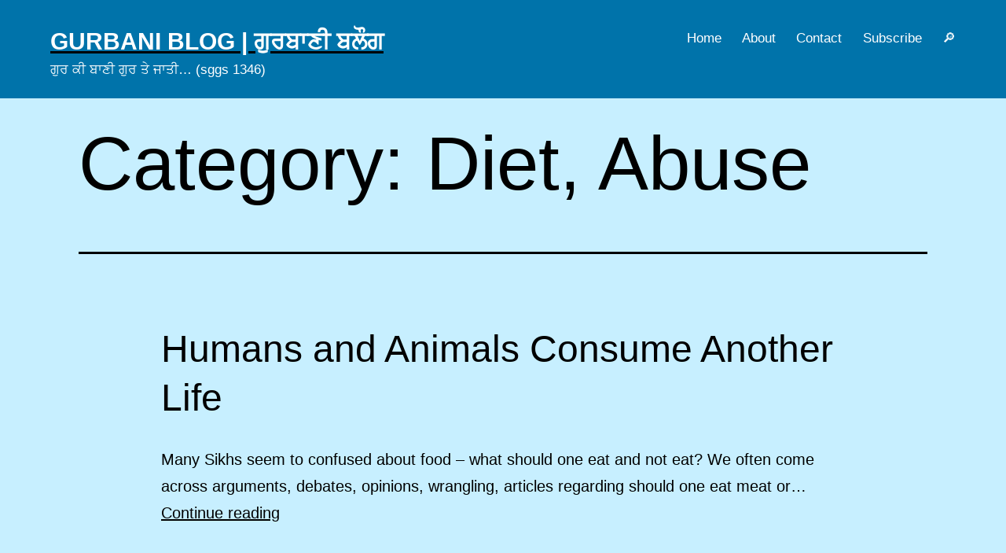

--- FILE ---
content_type: text/html; charset=UTF-8
request_url: https://www.gurbani.org/gurblog/category/gurbani/diet-abuse/
body_size: 4753
content:
<!doctype html><html lang="en-US" ><head><meta charset="UTF-8" /><meta name="viewport" content="width=device-width, initial-scale=1" /><title>Diet, Abuse &#8211; Gurbani Blog | ਗੁਰਬਾਣੀ ਬਲੌਗ</title><meta name='robots' content='max-image-preview:large' /><style>img:is([sizes="auto" i], [sizes^="auto," i]) { contain-intrinsic-size: 3000px 1500px }</style><meta name="google-site-verification" content="B0QIH-_zZm2eVvby97EUWq6V5CvpVlaDY0HQS8x_c5I" /><meta name="msvalidate.01" content="F3C01ADEB326BF069C9C2AD814420DAD" /><link rel='preconnect' href='//c0.wp.com' /><link rel='preconnect' href='//i0.wp.com' /><link rel="alternate" type="application/rss+xml" title="Gurbani Blog | ਗੁਰਬਾਣੀ ਬਲੌਗ &raquo; Feed" href="https://www.gurbani.org/gurblog/feed/" /><link rel="alternate" type="application/rss+xml" title="Gurbani Blog | ਗੁਰਬਾਣੀ ਬਲੌਗ &raquo; Comments Feed" href="https://www.gurbani.org/gurblog/comments/feed/" /><link rel="alternate" type="application/rss+xml" title="Gurbani Blog | ਗੁਰਬਾਣੀ ਬਲੌਗ &raquo; Diet, Abuse Category Feed" href="https://www.gurbani.org/gurblog/category/gurbani/diet-abuse/feed/" /><style id='classic-theme-styles-inline-css'>/*! This file is auto-generated */
.wp-block-button__link{color:#fff;background-color:#32373c;border-radius:9999px;box-shadow:none;text-decoration:none;padding:calc(.667em + 2px) calc(1.333em + 2px);font-size:1.125em}.wp-block-file__button{background:#32373c;color:#fff;text-decoration:none}</style><link rel='stylesheet' id='mediaelement-css' href='https://c0.wp.com/c/6.8.3/wp-includes/js/mediaelement/mediaelementplayer-legacy.min.css' media='all' /><link rel='stylesheet' id='wp-mediaelement-css' href='https://c0.wp.com/c/6.8.3/wp-includes/js/mediaelement/wp-mediaelement.min.css' media='all' /><style id='jetpack-sharing-buttons-style-inline-css'>.jetpack-sharing-buttons__services-list{display:flex;flex-direction:row;flex-wrap:wrap;gap:0;list-style-type:none;margin:5px;padding:0}.jetpack-sharing-buttons__services-list.has-small-icon-size{font-size:12px}.jetpack-sharing-buttons__services-list.has-normal-icon-size{font-size:16px}.jetpack-sharing-buttons__services-list.has-large-icon-size{font-size:24px}.jetpack-sharing-buttons__services-list.has-huge-icon-size{font-size:36px}@media print{.jetpack-sharing-buttons__services-list{display:none!important}}.editor-styles-wrapper .wp-block-jetpack-sharing-buttons{gap:0;padding-inline-start:0}ul.jetpack-sharing-buttons__services-list.has-background{padding:1.25em 2.375em}</style><link data-optimized="1" rel='stylesheet' id='twenty-twenty-one-custom-color-overrides-css' href='https://www.gurbani.org/gurblog/wp-content/litespeed/css/b5fe07ee89a5242d518517c7435e4c0e.css?ver=e4c0e' media='all' /><style id='twenty-twenty-one-custom-color-overrides-inline-css'>:root .editor-styles-wrapper{--global--color-background: #c7efff;--global--color-primary: #000;--global--color-secondary: #000;--button--color-background: #000;--button--color-text-hover: #000;}</style><link data-optimized="1" rel='stylesheet' id='twenty-twenty-one-style-css' href='https://www.gurbani.org/gurblog/wp-content/litespeed/css/d2baa55911306cb2d39a02a54526e3f9.css?ver=6e3f9' media='all' /><style id='twenty-twenty-one-style-inline-css'>:root{--global--color-background: #c7efff;--global--color-primary: #000;--global--color-secondary: #000;--button--color-background: #000;--button--color-text-hover: #000;}</style><link data-optimized="1" rel='stylesheet' id='child-style-css' href='https://www.gurbani.org/gurblog/wp-content/litespeed/css/4a0676fd2a1ebfcb7cf9c25370687612.css?ver=87612' media='all' /><link data-optimized="1" rel='stylesheet' id='twenty-twenty-one-print-style-css' href='https://www.gurbani.org/gurblog/wp-content/litespeed/css/3d8b4fccc5d32fb5ad2b59bead95e495.css?ver=5e495' media='print' /><link rel='stylesheet' id='twentytwentyone-jetpack-css' href='https://c0.wp.com/p/jetpack/15.2/modules/theme-tools/compat/twentytwentyone.css' media='all' /><link rel='stylesheet' id='jetpack-subscriptions-css' href='https://c0.wp.com/p/jetpack/15.2/_inc/build/subscriptions/subscriptions.min.css' media='all' /> <script id="twenty-twenty-one-ie11-polyfills-js-after">( Element.prototype.matches && Element.prototype.closest && window.NodeList && NodeList.prototype.forEach ) || document.write( '<script src="https://www.gurbani.org/gurblog/wp-content/themes/twentytwentyone/assets/js/polyfills.js"></scr' + 'ipt>' );</script> <script data-optimized="1" src="https://www.gurbani.org/gurblog/wp-content/litespeed/js/d074e354c8ead21f00d4588decbfb867.js?ver=fb867" id="twenty-twenty-one-primary-navigation-script-js" defer data-wp-strategy="defer"></script> <style>.recentcomments a{display:inline !important;padding:0 !important;margin:0 !important;}</style><style id="custom-background-css">body.custom-background { background-color: #c7efff; }</style><meta property="og:type" content="website" /><meta property="og:title" content="Diet, Abuse &#8211; Gurbani Blog | ਗੁਰਬਾਣੀ ਬਲੌਗ" /><meta property="og:url" content="https://www.gurbani.org/gurblog/category/gurbani/diet-abuse/" /><meta property="og:site_name" content="Gurbani Blog | ਗੁਰਬਾਣੀ ਬਲੌਗ" /><meta property="og:image" content="https://s0.wp.com/i/blank.jpg" /><meta property="og:image:width" content="200" /><meta property="og:image:height" content="200" /><meta property="og:image:alt" content="" /><meta property="og:locale" content="en_US" /></head><body class="archive category category-diet-abuse category-201 custom-background wp-embed-responsive wp-theme-twentytwentyone wp-child-theme-gur21 is-light-theme has-background-white no-js hfeed has-main-navigation"><div id="page" class="site">
<a class="skip-link screen-reader-text" href="#content">Skip to content</a><header id="masthead" class="site-header has-title-and-tagline has-menu"><div class="site-branding"><p class="site-title"><a href="https://www.gurbani.org/gurblog/" rel="home">Gurbani Blog | ਗੁਰਬਾਣੀ ਬਲੌਗ</a></p><p class="site-description">
ਗੁਰ ਕੀ ਬਾਣੀ ਗੁਰ ਤੇ ਜਾਤੀ&#8230; (sggs 1346)</p></div><nav id="site-navigation" class="primary-navigation" aria-label="Primary menu"><div class="menu-button-container">
<button id="primary-mobile-menu" class="button" aria-controls="primary-menu-list" aria-expanded="false">
<span class="dropdown-icon open">Menu					<svg class="svg-icon" width="24" height="24" aria-hidden="true" role="img" focusable="false" viewBox="0 0 24 24" fill="none" xmlns="http://www.w3.org/2000/svg"><path fill-rule="evenodd" clip-rule="evenodd" d="M4.5 6H19.5V7.5H4.5V6ZM4.5 12H19.5V13.5H4.5V12ZM19.5 18H4.5V19.5H19.5V18Z" fill="currentColor"/></svg>				</span>
<span class="dropdown-icon close">Close					<svg class="svg-icon" width="24" height="24" aria-hidden="true" role="img" focusable="false" viewBox="0 0 24 24" fill="none" xmlns="http://www.w3.org/2000/svg"><path fill-rule="evenodd" clip-rule="evenodd" d="M12 10.9394L5.53033 4.46973L4.46967 5.53039L10.9393 12.0001L4.46967 18.4697L5.53033 19.5304L12 13.0607L18.4697 19.5304L19.5303 18.4697L13.0607 12.0001L19.5303 5.53039L18.4697 4.46973L12 10.9394Z" fill="currentColor"/></svg>				</span>
</button></div><div class="primary-menu-container"><ul id="primary-menu-list" class="menu-wrapper"><li id="menu-item-611" class="menu-item menu-item-type-custom menu-item-object-custom menu-item-home menu-item-611"><a href="https://www.gurbani.org/gurblog/" title="Blog">Home</a></li><li id="menu-item-2121" class="menu-item menu-item-type-post_type menu-item-object-page menu-item-2121"><a href="https://www.gurbani.org/gurblog/about/">About</a></li><li id="menu-item-1978" class="menu-item menu-item-type-post_type menu-item-object-page menu-item-1978"><a href="https://www.gurbani.org/gurblog/contact/" title="Contact Us">Contact</a></li><li id="menu-item-1945" class="menu-item menu-item-type-custom menu-item-object-custom menu-item-1945"><a href="#blog_subscription-3">Subscribe</a></li><li id="menu-item-2124" class="menu-item menu-item-type-custom menu-item-object-custom menu-item-2124"><a href="#search-2" title="Site Search">🔎︎</a></li></ul></div></nav></header><div id="content" class="site-content"><section id="primary" class="content-area"><main id="main" class="site-main" role="main"><header class="page-header alignwide"><h1 class="page-title">Category: <span>Diet, Abuse</span></h1></header><article id="post-1111" class="post-1111 post type-post status-publish format-standard hentry category-diet-abuse category-gurbani category-sense-gratification tag-diet tag-food tag-jeeva tag-life tag-meat tag-non-vegetarian tag-vegetarian entry"><header class="entry-header"><h2 class="entry-title default-max-width"><a href="https://www.gurbani.org/gurblog/jeeva-eats-jeeva/">Humans and Animals Consume Another Life</a></h2></header><div class="entry-content"><p>Many Sikhs seem to confused about food – what should one eat and not eat? We often come across arguments, debates, opinions, wrangling, articles regarding should one eat meat or&hellip; <a class="more-link" href="https://www.gurbani.org/gurblog/jeeva-eats-jeeva/">Continue reading <span class="screen-reader-text">Humans and Animals Consume Another Life</span></a></p></div><footer class="entry-footer default-max-width"></footer></article><article id="post-75" class="post-75 post type-post status-publish format-standard hentry category-diet-abuse category-gurbani tag-alcohol tag-intoxicants entry"><header class="entry-header"><h2 class="entry-title default-max-width"><a href="https://www.gurbani.org/gurblog/gurbani-on-the-use-of-alcohol/">Gurbani on the use of alcohol</a></h2></header><div class="entry-content"><p>The Gurbani of The Sri Guru Granth Sahib (SGGS) teaches us that in order to become intoxicated with the Naam-Amrit, we must internalize the Enlightening spiritual Message contained in the&hellip; <a class="more-link" href="https://www.gurbani.org/gurblog/gurbani-on-the-use-of-alcohol/">Continue reading <span class="screen-reader-text">Gurbani on the use of alcohol</span></a></p></div><footer class="entry-footer default-max-width"></footer></article><article id="post-73" class="post-73 post type-post status-publish format-standard hentry category-diet-abuse category-gurbani tag-addiction tag-intoxicants-drugs tag-spirituality entry"><header class="entry-header"><h2 class="entry-title default-max-width"><a href="https://www.gurbani.org/gurblog/spirituality-and-substance-abuse/">Spirituality is Antidote to Substance Abuse&#8230;</a></h2></header><div class="entry-content"><p>Experts indicate people with current substance-abuse problems (chemical dependency, drug abuse, addiction etc.) tend to have lower levels of spiritual wellness, characterized by a lack of a sense of meaning&hellip; <a class="more-link" href="https://www.gurbani.org/gurblog/spirituality-and-substance-abuse/">Continue reading <span class="screen-reader-text">Spirituality is Antidote to Substance Abuse&#8230;</span></a></p></div><footer class="entry-footer default-max-width"></footer></article></main></section></div><aside class="widget-area"><section id="search-2" class="widget widget_search"><form role="search"  method="get" class="search-form" action="https://www.gurbani.org/gurblog/">
<label for="search-form-1">Search&hellip;</label>
<input type="search" id="search-form-1" class="search-field" value="" name="s" />
<input type="submit" class="search-submit" value="Search" /></form></section><section id="recent-comments-2" class="widget widget_recent_comments"><h2 class="widget-title">Recent Comments</h2><nav aria-label="Recent Comments"><ul id="recentcomments"><li class="recentcomments"><span class="comment-author-link"><a href="http://www.gurbani.org/gurblog/" class="url" rel="ugc">T. Singh</a></span> on <a href="https://www.gurbani.org/gurblog/hukam-and-dynamic-universe/#comment-4350">Hukam and it&#8217;s Immanence</a></li><li class="recentcomments"><span class="comment-author-link">Princepj</span> on <a href="https://www.gurbani.org/gurblog/hukam-and-dynamic-universe/#comment-4348">Hukam and it&#8217;s Immanence</a></li><li class="recentcomments"><span class="comment-author-link"><a href="http://www.gurbani.org/gurblog/" class="url" rel="ugc">T. Singh</a></span> on <a href="https://www.gurbani.org/gurblog/giving/#comment-4347">Daan &#8211; Giving in Charity</a></li><li class="recentcomments"><span class="comment-author-link">gurkirat</span> on <a href="https://www.gurbani.org/gurblog/giving/#comment-4346">Daan &#8211; Giving in Charity</a></li><li class="recentcomments"><span class="comment-author-link"><a href="http://www.gurbani.org/gurblog/" class="url" rel="ugc">T. Singh</a></span> on <a href="https://www.gurbani.org/gurblog/giving/#comment-4345">Daan &#8211; Giving in Charity</a></li></ul></nav></section><section id="blog_subscription-3" class="widget widget_blog_subscription jetpack_subscription_widget"><h2 class="widget-title">Subscribe to Blog via Email</h2><div class="wp-block-jetpack-subscriptions__container"><form action="#" method="post" accept-charset="utf-8" id="subscribe-blog-blog_subscription-3"
data-blog="192396770"
data-post_access_level="everybody" ><div id="subscribe-text"><p>Enter your email address to subscribe to this blog and receive notifications of new posts by email.</p></div><p id="subscribe-email">
<label id="jetpack-subscribe-label"
class="screen-reader-text"
for="subscribe-field-blog_subscription-3">
Email Address						</label>
<input type="email" name="email" autocomplete="email" required="required"
value=""
id="subscribe-field-blog_subscription-3"
placeholder="Email Address"
/></p><p id="subscribe-submit"
>
<input type="hidden" name="action" value="subscribe"/>
<input type="hidden" name="source" value="https://www.gurbani.org/gurblog/category/gurbani/diet-abuse/"/>
<input type="hidden" name="sub-type" value="widget"/>
<input type="hidden" name="redirect_fragment" value="subscribe-blog-blog_subscription-3"/>
<input type="hidden" id="_wpnonce" name="_wpnonce" value="7685202363" /><input type="hidden" name="_wp_http_referer" value="/gurblog/category/gurbani/diet-abuse/" />						<button type="submit"
class="wp-block-button__link"
name="jetpack_subscriptions_widget"
>
Subscribe						</button></p></form></div></section><section id="custom_html-11" class="widget_text widget widget_custom_html"><h2 class="widget-title">Archives</h2><div class="textwidget custom-html-widget"><a href="/gurblog/posts/">Posts</a>&nbsp; |&nbsp;<a href="/gurblog/tags/">Tags</a>&nbsp; |&nbsp;<a href="/gurblog/cats/">Cats.</a>&nbsp; |&nbsp;
<a href="/gurblog/latest-and-popular-posts/"> Popular</a></div></section><section id="custom_html-5" class="widget_text widget widget_custom_html"><h2 class="widget-title">Support</h2><div class="textwidget custom-html-widget"><a href="https://www.gurbani.org/donate.php"
rel="nofollow">Support gurbani.org</a></div></section><section id="custom_html-6" class="widget_text widget widget_custom_html"><h2 class="widget-title">Follow Our Feed</h2><div class="textwidget custom-html-widget"><span class="ourfeeds"></span> <a href="http://www.gurbani.org/gurblog/feed/"> RSS Feed - Posts</a>
<br /></div></section></aside><footer id="colophon" class="site-footer" role="contentinfo"><div class="site-info"><div class="site-name">
© 1993 - 2025							 <a href="http://www.gurbani.org/">Gurbani.org</a>
| <a href="/gurblog/privacy-policy/"> Terms of Use | Privacy Policy</a> | <a href=""></a></div><div class="powered-by">
<a href="https://www.gurbani.org/gurblog/sachiaaraa/">ਕਿਵ ਸਚਿਆਰਾ ਹੋਈਐ ਕਿਵ ਕੂੜੈ ਤੁਟੈ ਪਾਲਿ ॥ <br>ਹੁਕਮਿ ਰਜਾਈ ਚਲਣਾ ਨਾਨਕ ਲਿਖਿਆ ਨਾਲਿ ॥੧॥</a></div></div></footer></div> <script type="speculationrules">{"prefetch":[{"source":"document","where":{"and":[{"href_matches":"\/gurblog\/*"},{"not":{"href_matches":["\/gurblog\/wp-*.php","\/gurblog\/wp-admin\/*","\/gurblog\/wp-content\/uploads\/*","\/gurblog\/wp-content\/*","\/gurblog\/wp-content\/plugins\/*","\/gurblog\/wp-content\/themes\/gur21\/*","\/gurblog\/wp-content\/themes\/twentytwentyone\/*","\/gurblog\/*\\?(.+)"]}},{"not":{"selector_matches":"a[rel~=\"nofollow\"]"}},{"not":{"selector_matches":".no-prefetch, .no-prefetch a"}}]},"eagerness":"conservative"}]}</script> <script>document.body.classList.remove("no-js");</script> <script>if ( -1 !== navigator.userAgent.indexOf( 'MSIE' ) || -1 !== navigator.appVersion.indexOf( 'Trident/' ) ) {
		document.body.classList.add( 'is-IE' );
	}</script> <script data-optimized="1" src="https://www.gurbani.org/gurblog/wp-content/litespeed/js/9498076ef50456345ab68a70c2ad6331.js?ver=d6331" id="twenty-twenty-one-responsive-embeds-script-js"></script> </body></html>
<!-- Page optimized by LiteSpeed Cache @2025-11-29 14:58:18 -->

<!-- Page cached by LiteSpeed Cache 7.6.2 on 2025-11-29 14:58:18 -->

--- FILE ---
content_type: text/css; charset=utf-8
request_url: https://www.gurbani.org/gurblog/wp-content/litespeed/css/4a0676fd2a1ebfcb7cf9c25370687612.css?ver=87612
body_size: 936
content:
@media only screen and (min-width:482px){:root{--responsive--aligndefault-width:min(calc(100vw - 4 * var(--global--spacing-horizontal)), 870px)}}@media only screen and (min-width:822px){:root{--responsive--aligndefault-width:min(calc(100vw - 8 * var(--global--spacing-horizontal)), 870px)}}header#masthead{max-width:100%!important;padding-left:5%;padding-right:5%;background:#0073aa!important;padding-bottom:2%;padding-top:2%}header#masthead .site-title,header#masthead .site-title *{color:#fff;font-size:30px;font-weight:700}.site-description,.site-info .site-name,.site-name a,.support-gurbani a,.powered-by,.powered-by a{font-size:17px;color:#fff!important}.primary-navigation .primary-menu-container>ul>.menu-item>a{color:#ffffff!important;font-size:17px}blockquote p{color:#888;border-left:4px solid #959595;padding-left:20px;font-weight:400}blockquote:before{left:calc(.5 * var(--global--spacing-horizontal))}.search-form>label{font-weight:700}.comment-meta .comment-author .fn,.site-title,.site-title>a{font-weight:700}.comment-author .url,.comment-author-link a,.entry-title a{text-decoration:none}.comment-respond{border-top:var(--separator--height) solid var(--separator--border-color);padding:0 20px}span.required{color:#ff0000!important}.entry-title a:hover{text-decoration:underline}.tsingh-link{font-size:16px}.single .site-main>article>.entry-footer .post-taxonomies{text-align:left;padding-top:25px}.single .site-main>article>.entry-footer{margin-top:calc(0.4 * var(--global--spacing-vertical))}.single .site-main>article>.entry-footer{display:block}.site-main>article>.entry-footer{padding-bottom:calc(0.1 * var(--global--spacing-vertical))}.site-main>*{margin-bottom:calc(1.1 * var(--global--spacing-vertical))}.site-footer>.site-info .site-name{font-size:var(--footer--font-size);text-transform:none}.widget-area{margin-top:calc(2.5 * var(--global--spacing-vertical))}.widget h2{font-size:var(--global--font-size-md)}#check-number{width:49%}.ourfeeds{font-size:var(--footer--font-size);text-align:right}.ourfeeds::before{font-size:1.6rem;color:#ee802f;content:'\b7\2769\0029\a0\a0 ';top:-4px;transform:rotate(-35deg);-moz-transform:rotate(-35deg);-webkit-transform:rotate(-35deg);-ms-transform:rotate(-35deg);position:relative;display:inline-block;font-weight:800}#post-9999999 .social-box,#post-9999999 .social-btn-title,#post-1351 .social-box,#post-1351 .social-btn-title,#post-1482 .social-box,#post-1482 .social-btn-title,#post-1684 .social-box,#post-1684 .social-btn-title,#post-2 .social-box,#post-2 .social-btn-title,a.col-2.sbtn span,.comment-metadata,.footer-top,.bypostauthor .comment-footer-meta .by-post-author{display:none}.inpostbox1{background:#c5ddd4;border:1px solid #e0dbe2;padding:5px;box-shadow:4px 4px 2px #3f8273}.inpostbox2{font-weight:700;float:right;background:#f9f9f9;border-top:2px solid #3a3a3a;border-bottom:2px solid #3a3a3a;margin:0 460px 0 15px!important;width:250px;padding:5px}.inpostbox3{font-weight:700;float:left;background:#f9f9f9;border-top:2px solid #3a3a3a;border-bottom:2px solid #3a3a3a;margin:0 15px 0 460px!important;width:250px;padding:5px}.columns5{margin-top:20px;-webkit-column-count:5;-moz-column-count:5;column-count:5}.columns4{margin-top:20px;-webkit-column-count:4;-moz-column-count:4;column-count:4}.columns3{margin-top:20px;-webkit-column-count:3;-moz-column-count:3;column-count:3}.columns2{margin-top:20px;-webkit-column-count:2;-moz-column-count:2;column-count:2}.tagcloud{display:block;margin-bottom:40px;width:300px;margin-left:40px}.comment-form{background-color:#fefae0;border:1px solid #bc6c25;border-radius:8px;padding:20px}.comment-reply-title{text-transform:uppercase;font-weight:700;padding-top:42px}#contact-form .form-section{margin:20px 0}#contact-form input[type="text"]{width:30%}.validation-message{margin:20px 0;padding:10px 20px;background:#fff;border:3px solid #c00}.success-message{margin:20px 0;padding:10px 20px;background:#fff;border:3px solid #0c0}@media (max-width:700px){.subscribe-to-comments{margin-top:280px}.columns5{font-size:12px;margin-top:20px;-webkit-column-count:3;-moz-column-count:3;column-count:3}#gcf{width:90%;margin-left:20px}}@media only screen and (max-width:481px){blockquote::before{left:calc(.9 * var(--global--spacing-horizontal))}.primary-navigation .primary-menu-container>ul>.menu-item>a{color:#000!important}header#masthead .site-title,header#masthead .site-title *{font-size:28px}.menu-button-container #primary-mobile-menu .dropdown-icon{color:#fff!important}.menu-button-container #primary-mobile-menu[aria-expanded*=true] .dropdown-icon.close{color:#000!important}h2.entry-title{font-weight:800}h2{font-weight:800}}.site-footer>.site-info .privacy-policy,.site-footer>.site-info .support-gurbani,.site-footer>.site-info .powered-by{margin-top:calc(0.5 * var(--global--spacing-vertical))}@media only screen and (min-width:822px){.site-footer>.site-info .privacy-policy,.site-footer>.site-info .support-gurbani,.site-footer>.site-info .powered-by{margin-top:initial;margin-left:auto}.site-footer>.site-info .privacy-policy+.support-gurbani+.powered-by{margin-left:calc(0.5 * var(--global--spacing-vertical));margin-top:0}}footer#colophon{clear:both;width:100%;max-width:100%;padding-left:10%;padding-right:10%;background:#23282D}.site-footer>.site-info{padding:13px;border-top:0}.site-footer{padding-bottom:calc(0.4 * var(--global--spacing-vertical))}

--- FILE ---
content_type: text/css
request_url: https://c0.wp.com/p/jetpack/15.2/modules/theme-tools/compat/twentytwentyone.css
body_size: 892
content:
/**
 * Related Posts
 */

.entry-content #jp-relatedposts {
	max-width: var(--responsive--aligndefault-width);
	margin-left: auto;
	margin-right: auto;
}

/**
 * Infinite Scroll
 */

/* Globally hidden elements when Infinite Scroll is supported and in use. */
.infinite-scroll .pagination,
.infinite-scroll.neverending .widget-area,
.infinite-scroll.neverending footer#colophon {

	/* Theme Footer (when set to scrolling) */
	display: none;
}

/* When Infinite Scroll has reached its end we need to re-display
 * elements that were hidden (via .neverending) before. */
.infinity-end.neverending .widget-area,
.infinity-end.neverending footer#colophon {
	display: block;
}

body[class*=" infinity-"] main#main > article:last-of-type .entry-footer {
	border-bottom: var(--separator--height) solid var(--separator--border-color);
}

body:not(.infinity-end) .site-main > div:nth-last-child(2) > article:last-of-type .entry-footer,
body.infinity-end .site-main > div:last-of-type > article:last-of-type .entry-footer {
	border: none;
}

.site-main > .infinite-wrap > article > .entry-footer {
	margin-top: var(--global--spacing-vertical);
	padding-top: var(--global--spacing-unit);
	padding-bottom: calc(3 * var(--global--spacing-vertical));
	border-bottom: var(--separator--height) solid var(--separator--border-color);
}

.site-main > .infinite-wrap > * {
	margin-top: calc(3 * var(--global--spacing-vertical));
	margin-bottom: calc(3 * var(--global--spacing-vertical));
}

#infinite-handle {
	text-align: center;
}

.infinite-loader {
	margin: calc(3 * 1rem) auto;
}

#infinite-handle span {
	color: var(--global--color-background);
	background-color: var(--global--color-secondary);
	font-family: var(--global--font-primary);
	font-size: var(--global--font-size-base);
	font-weight: 500;
	line-height: 1.5;
	border-width: 3px;
	border-radius: 0;
	padding: 15px calc(2 * var(--button--padding-vertical));
	max-width: 170px;
	margin: auto;
}

#infinite-handle span:hover {
	color: var(--global--color-secondary);
	background-color: var(--global--color-background);
	border-color: var(--global--color-secondary);
	border-style: solid;
}

#infinite-handle span:active {
	color: var(--global--color-secondary);
	background-color: var(--global--color-background);
	border-color: var(--global--color-secondary);
}

/* Customizer */
.widget-area .widget_block {
	min-width: 0;
}

@media only screen and (min-width: 1024px) {

	.widget-area {

		/*
			Fix: minimum width of 0
			See: https://css-tricks.com/preventing-a-grid-blowout/
		*/
		grid-template-columns: repeat(3, minmax(0, 1fr));
	}
}

/* Contact form */

/* See https://core.trac.wordpress.org/browser/trunk/src/wp-content/themes/twentytwentyone/style.css?rev=58726#L1276 */
@supports (-webkit-appearance: none) or (-moz-appearance: none) {

	.contact-form input.grunion-field[type="checkbox"],
	.contact-form input.grunion-field[type="radio"] {
		width: 25px;
		height: 25px;
	}
}


--- FILE ---
content_type: text/css; charset=utf-8
request_url: https://www.gurbani.org/gurblog/wp-content/litespeed/css/3d8b4fccc5d32fb5ad2b59bead95e495.css?ver=5e495
body_size: 212
content:
@media print{@page{margin:2cm}.entry .entry-header,.entry,.single .site-main>article>.entry-footer{margin-top:0;margin-bottom:0}.site-footer .site-info{margin:0}.site-header{padding:0}body{font:13pt Georgia,"Times New Roman",Times,serif;font:13pt var(--global--font-secondary,Georgia,"Times New Roman",Times,serif);line-height:1.3;background:#fff!important;color:#000}.has-background-dark *{color:#000!important}h1,.entry-title,.singular .entry-title,.page-title{font-size:22pt;font-weight:700}h2,h3,h4,.has-regular-font-size,.has-large-font-size,h2.author-title,p.author-bio,.comments-title,.archive-description{font-size:14pt;margin-top:25px}.comment-meta,.comment-meta .comment-author .fn{font-size:13pt}a{page-break-inside:avoid}blockquote{page-break-inside:avoid}h1,h2,h3,h4,h5,h6{page-break-after:avoid;page-break-inside:avoid}img{page-break-inside:avoid;page-break-after:avoid}table,pre,figure{page-break-inside:avoid}ul,ol,dl{page-break-before:avoid}a:link,a:visited,a{background:#fff0;font-weight:700;text-decoration:underline;text-align:left}a[href^=http]:after{content:" < " attr(href) "> "}a:after>img{content:""}article a[href^="#"]:after{content:""}a:not(:local-link):after{content:" < " attr(href) "> "}.entry-title a:after{content:"\a< " attr(href) "> ";white-space:pre;font-size:14pt}.cat-links a:after,.tags-links a:after,.byline a:after,.comment-metadata a:after,.wp-block-calendar a:after,.wp-block-tag-cloud a:after,.page-links a:after{content:""}.primary-navigation,.site-title+.primary-navigation,.footer-navigation,.entry-footer,.post-navigation,.navigation.pagination,.widget-area,.edit-link,.more-link,.comment-reply,.reply,.comment .comment-metadata .edit-link,.comment-respond,#dark-mode-toggler{display:none!important}.entry .entry-content .wp-block-button .wp-block-button__link,.entry .entry-content .button,.entry .entry-content .wp-block-file__button{color:#000;background:none}}